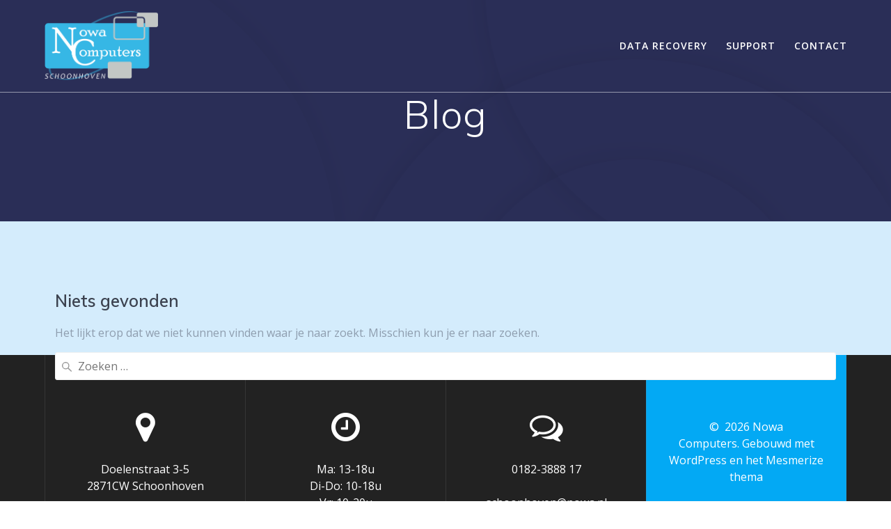

--- FILE ---
content_type: text/html; charset=UTF-8
request_url: https://nowa.nl/blog/
body_size: 5214
content:
<!DOCTYPE html><html lang="nl-NL"><head><meta charset="UTF-8"><meta name="viewport" content="width=device-width, initial-scale=1"><link rel="profile" href="http://gmpg.org/xfn/11"> <script>(function (exports, d) {
            var _isReady = false,
                _event,
                _fns = [];

            function onReady(event) {
                d.removeEventListener("DOMContentLoaded", onReady);
                _isReady = true;
                _event = event;
                _fns.forEach(function (_fn) {
                    var fn = _fn[0],
                        context = _fn[1];
                    fn.call(context || exports, window.jQuery);
                });
            }

            function onReadyIe(event) {
                if (d.readyState === "complete") {
                    d.detachEvent("onreadystatechange", onReadyIe);
                    _isReady = true;
                    _event = event;
                    _fns.forEach(function (_fn) {
                        var fn = _fn[0],
                            context = _fn[1];
                        fn.call(context || exports, event);
                    });
                }
            }

            d.addEventListener && d.addEventListener("DOMContentLoaded", onReady) ||
            d.attachEvent && d.attachEvent("onreadystatechange", onReadyIe);

            function domReady(fn, context) {
                if (_isReady) {
                    fn.call(context, _event);
                }

                _fns.push([fn, context]);
            }

            exports.mesmerizeDomReady = domReady;
        })(window, document);</script> <link media="all" href="https://nowa.nl/wp-content/cache/autoptimize/css/autoptimize_2d0864f8e82dda5ddd6b81ed3f8401e0.css" rel="stylesheet"><title>Blog &#8211; Nowa Computers</title><meta name='robots' content='max-image-preview:large' /><link rel='dns-prefetch' href='//stats.wp.com' /><link rel='dns-prefetch' href='//fonts.googleapis.com' /><link rel="alternate" type="application/rss+xml" title="Nowa Computers &raquo; feed" href="https://nowa.nl/feed/" /> <script type="text/javascript">window._wpemojiSettings = {"baseUrl":"https:\/\/s.w.org\/images\/core\/emoji\/16.0.1\/72x72\/","ext":".png","svgUrl":"https:\/\/s.w.org\/images\/core\/emoji\/16.0.1\/svg\/","svgExt":".svg","source":{"concatemoji":"https:\/\/nowa.nl\/wp-includes\/js\/wp-emoji-release.min.js?ver=6.8.3"}};
/*! This file is auto-generated */
!function(s,n){var o,i,e;function c(e){try{var t={supportTests:e,timestamp:(new Date).valueOf()};sessionStorage.setItem(o,JSON.stringify(t))}catch(e){}}function p(e,t,n){e.clearRect(0,0,e.canvas.width,e.canvas.height),e.fillText(t,0,0);var t=new Uint32Array(e.getImageData(0,0,e.canvas.width,e.canvas.height).data),a=(e.clearRect(0,0,e.canvas.width,e.canvas.height),e.fillText(n,0,0),new Uint32Array(e.getImageData(0,0,e.canvas.width,e.canvas.height).data));return t.every(function(e,t){return e===a[t]})}function u(e,t){e.clearRect(0,0,e.canvas.width,e.canvas.height),e.fillText(t,0,0);for(var n=e.getImageData(16,16,1,1),a=0;a<n.data.length;a++)if(0!==n.data[a])return!1;return!0}function f(e,t,n,a){switch(t){case"flag":return n(e,"\ud83c\udff3\ufe0f\u200d\u26a7\ufe0f","\ud83c\udff3\ufe0f\u200b\u26a7\ufe0f")?!1:!n(e,"\ud83c\udde8\ud83c\uddf6","\ud83c\udde8\u200b\ud83c\uddf6")&&!n(e,"\ud83c\udff4\udb40\udc67\udb40\udc62\udb40\udc65\udb40\udc6e\udb40\udc67\udb40\udc7f","\ud83c\udff4\u200b\udb40\udc67\u200b\udb40\udc62\u200b\udb40\udc65\u200b\udb40\udc6e\u200b\udb40\udc67\u200b\udb40\udc7f");case"emoji":return!a(e,"\ud83e\udedf")}return!1}function g(e,t,n,a){var r="undefined"!=typeof WorkerGlobalScope&&self instanceof WorkerGlobalScope?new OffscreenCanvas(300,150):s.createElement("canvas"),o=r.getContext("2d",{willReadFrequently:!0}),i=(o.textBaseline="top",o.font="600 32px Arial",{});return e.forEach(function(e){i[e]=t(o,e,n,a)}),i}function t(e){var t=s.createElement("script");t.src=e,t.defer=!0,s.head.appendChild(t)}"undefined"!=typeof Promise&&(o="wpEmojiSettingsSupports",i=["flag","emoji"],n.supports={everything:!0,everythingExceptFlag:!0},e=new Promise(function(e){s.addEventListener("DOMContentLoaded",e,{once:!0})}),new Promise(function(t){var n=function(){try{var e=JSON.parse(sessionStorage.getItem(o));if("object"==typeof e&&"number"==typeof e.timestamp&&(new Date).valueOf()<e.timestamp+604800&&"object"==typeof e.supportTests)return e.supportTests}catch(e){}return null}();if(!n){if("undefined"!=typeof Worker&&"undefined"!=typeof OffscreenCanvas&&"undefined"!=typeof URL&&URL.createObjectURL&&"undefined"!=typeof Blob)try{var e="postMessage("+g.toString()+"("+[JSON.stringify(i),f.toString(),p.toString(),u.toString()].join(",")+"));",a=new Blob([e],{type:"text/javascript"}),r=new Worker(URL.createObjectURL(a),{name:"wpTestEmojiSupports"});return void(r.onmessage=function(e){c(n=e.data),r.terminate(),t(n)})}catch(e){}c(n=g(i,f,p,u))}t(n)}).then(function(e){for(var t in e)n.supports[t]=e[t],n.supports.everything=n.supports.everything&&n.supports[t],"flag"!==t&&(n.supports.everythingExceptFlag=n.supports.everythingExceptFlag&&n.supports[t]);n.supports.everythingExceptFlag=n.supports.everythingExceptFlag&&!n.supports.flag,n.DOMReady=!1,n.readyCallback=function(){n.DOMReady=!0}}).then(function(){return e}).then(function(){var e;n.supports.everything||(n.readyCallback(),(e=n.source||{}).concatemoji?t(e.concatemoji):e.wpemoji&&e.twemoji&&(t(e.twemoji),t(e.wpemoji)))}))}((window,document),window._wpemojiSettings);</script> <link rel='stylesheet' id='mesmerize-fonts-css' href="" data-href='https://fonts.googleapis.com/css?family=Open+Sans%3A300%2C400%2C600%2C700%7CMuli%3A300%2C300italic%2C400%2C400italic%2C600%2C600italic%2C700%2C700italic%2C900%2C900italic%7CPlayfair+Display%3A400%2C400italic%2C700%2C700italic&#038;subset=latin%2Clatin-ext&#038;display=swap' type='text/css' media='all' /> <script type="text/javascript" src="https://nowa.nl/wp-includes/js/jquery/jquery.min.js?ver=3.7.1" id="jquery-core-js"></script> <script type="text/javascript" id="jquery-js-after">(function () {
            function setHeaderTopSpacing() {

                setTimeout(function() {
                  var headerTop = document.querySelector('.header-top');
                  var headers = document.querySelectorAll('.header-wrapper .header,.header-wrapper .header-homepage');

                  for (var i = 0; i < headers.length; i++) {
                      var item = headers[i];
                      item.style.paddingTop = headerTop.getBoundingClientRect().height + "px";
                  }

                    var languageSwitcher = document.querySelector('.mesmerize-language-switcher');

                    if(languageSwitcher){
                        languageSwitcher.style.top = "calc( " +  headerTop.getBoundingClientRect().height + "px + 1rem)" ;
                    }
                    
                }, 100);

             
            }

            window.addEventListener('resize', setHeaderTopSpacing);
            window.mesmerizeSetHeaderTopSpacing = setHeaderTopSpacing
            mesmerizeDomReady(setHeaderTopSpacing);
        })();</script> <link rel="https://api.w.org/" href="https://nowa.nl/wp-json/" /><link rel="EditURI" type="application/rsd+xml" title="RSD" href="https://nowa.nl/xmlrpc.php?rsd" /><meta name="generator" content="WordPress 6.8.3" /> <script type="text/javascript" data-name="async-styles">(function () {
            var links = document.querySelectorAll('link[data-href]');
            for (var i = 0; i < links.length; i++) {
                var item = links[i];
                item.href = item.getAttribute('data-href')
            }
        })();</script> <link rel="icon" href="https://nowa.nl/wp-content/uploads/2018/09/cropped-Logo-SH-3-kleuren-32x32.png" sizes="32x32" /><link rel="icon" href="https://nowa.nl/wp-content/uploads/2018/09/cropped-Logo-SH-3-kleuren-192x192.png" sizes="192x192" /><link rel="apple-touch-icon" href="https://nowa.nl/wp-content/uploads/2018/09/cropped-Logo-SH-3-kleuren-180x180.png" /><meta name="msapplication-TileImage" content="https://nowa.nl/wp-content/uploads/2018/09/cropped-Logo-SH-3-kleuren-270x270.png" /></head><body class="blog custom-background wp-custom-logo wp-theme-mesmerize overlap-first-section mesmerize-inner-page"> <a class="skip-link screen-reader-text" href="#page-content">Ga naar de inhoud</a><div  id="page-top" class="header-top"><div class="navigation-bar bordered"  data-sticky='0'  data-sticky-mobile='1'  data-sticky-to='top' ><div class="navigation-wrapper "><div class="row basis-auto"><div class="logo_col col-xs col-sm-fit"> <a href="https://nowa.nl/" class="logo-link dark" rel="home" itemprop="url"  data-type="group"  data-dynamic-mod="true"><img width="1369" height="848" src="https://nowa.nl/wp-content/uploads/2018/09/Logo-SH-3-kleuren.png" class="logo dark" alt="" itemprop="logo" decoding="async" fetchpriority="high" srcset="https://nowa.nl/wp-content/uploads/2018/09/Logo-SH-3-kleuren.png 1369w, https://nowa.nl/wp-content/uploads/2018/09/Logo-SH-3-kleuren-300x186.png 300w, https://nowa.nl/wp-content/uploads/2018/09/Logo-SH-3-kleuren-768x476.png 768w, https://nowa.nl/wp-content/uploads/2018/09/Logo-SH-3-kleuren-1024x634.png 1024w" sizes="(max-width: 1369px) 100vw, 1369px" /></a><a href="https://nowa.nl/" class="custom-logo-link" data-type="group"  data-dynamic-mod="true" rel="home"><img width="685" height="420" src="https://nowa.nl/wp-content/uploads/2018/09/Logo-SH-3kleuren-wit.png" class="custom-logo" alt="Nowa Computers" decoding="async" srcset="https://nowa.nl/wp-content/uploads/2018/09/Logo-SH-3kleuren-wit.png 685w, https://nowa.nl/wp-content/uploads/2018/09/Logo-SH-3kleuren-wit-300x184.png 300w, https://nowa.nl/wp-content/uploads/2018/09/Logo-SH-3kleuren-wit-150x92.png 150w" sizes="(max-width: 685px) 100vw, 685px" /></a></div><div class="main_menu_col col-xs"><div id="mainmenu_container" class="row"><ul id="main_menu" class="active-line-bottom main-menu dropdown-menu"><li id="menu-item-361" class="menu-item menu-item-type-custom menu-item-object-custom menu-item-home menu-item-361"><a href="https://nowa.nl/#data-recovery">Data Recovery</a></li><li id="menu-item-280" class="menu-item menu-item-type-post_type menu-item-object-page menu-item-280"><a href="https://nowa.nl/support-2/">Support</a></li><li id="menu-item-78" class="menu-item menu-item-type-custom menu-item-object-custom menu-item-78"><a href="#contact-1">Contact</a></li></ul></div> <a href="#" data-component="offcanvas" data-target="#offcanvas-wrapper" data-direction="right" data-width="300px" data-push="false"><div class="bubble"></div> <i class="fa fa-bars"></i> </a><div id="offcanvas-wrapper" class="hide force-hide  offcanvas-right"><div class="offcanvas-top"><div class="logo-holder"> <a href="https://nowa.nl/" class="logo-link dark" rel="home" itemprop="url"  data-type="group"  data-dynamic-mod="true"><img width="1369" height="848" src="https://nowa.nl/wp-content/uploads/2018/09/Logo-SH-3-kleuren.png" class="logo dark" alt="" itemprop="logo" decoding="async" srcset="https://nowa.nl/wp-content/uploads/2018/09/Logo-SH-3-kleuren.png 1369w, https://nowa.nl/wp-content/uploads/2018/09/Logo-SH-3-kleuren-300x186.png 300w, https://nowa.nl/wp-content/uploads/2018/09/Logo-SH-3-kleuren-768x476.png 768w, https://nowa.nl/wp-content/uploads/2018/09/Logo-SH-3-kleuren-1024x634.png 1024w" sizes="(max-width: 1369px) 100vw, 1369px" /></a><a href="https://nowa.nl/" class="custom-logo-link" data-type="group"  data-dynamic-mod="true" rel="home"><img width="685" height="420" src="https://nowa.nl/wp-content/uploads/2018/09/Logo-SH-3kleuren-wit.png" class="custom-logo" alt="Nowa Computers" decoding="async" srcset="https://nowa.nl/wp-content/uploads/2018/09/Logo-SH-3kleuren-wit.png 685w, https://nowa.nl/wp-content/uploads/2018/09/Logo-SH-3kleuren-wit-300x184.png 300w, https://nowa.nl/wp-content/uploads/2018/09/Logo-SH-3kleuren-wit-150x92.png 150w" sizes="(max-width: 685px) 100vw, 685px" /></a></div></div><div id="offcanvas-menu" class="menu-hoofdmenu-container"><ul id="offcanvas_menu" class="offcanvas_menu"><li class="menu-item menu-item-type-custom menu-item-object-custom menu-item-home menu-item-361"><a href="https://nowa.nl/#data-recovery">Data Recovery</a></li><li class="menu-item menu-item-type-post_type menu-item-object-page menu-item-280"><a href="https://nowa.nl/support-2/">Support</a></li><li class="menu-item menu-item-type-custom menu-item-object-custom menu-item-78"><a href="#contact-1">Contact</a></li></ul></div></div></div></div></div></div></div><div id="page" class="site"><div class="header-wrapper"><div  class='header  color-overlay  custom-mobile-image' style='; background-image:url(&quot;https://nowasolutions.nl/wp-content/uploads/2018/09/cropped-SDC13781.jpg&quot;); background-color:#6a73da' data-parallax-depth='20'><div class="inner-header-description gridContainer"><div class="row header-description-row"><div class="col-xs col-xs-12"><h1 class="hero-title"> Blog</h1></div></div></div> <script>if (window.mesmerizeSetHeaderTopSpacing) {
			window.mesmerizeSetHeaderTopSpacing();
		}</script> </div></div><div id='page-content' class="content blog-page"><div class="gridContainer gridContainer content"><div class="row"><div class="col-xs-12 col-sm-12"><div class="post-list row"   ><div id="post-" class=""><div class="post-content-single"><h3 class="page-title"> Niets gevonden</h3><p>Het lijkt erop dat we niet kunnen vinden waar je naar zoekt. Misschien kun je er naar zoeken.</p><form role="search" method="get" class="search-form" action="https://nowa.nl/"> <label> <span class="screen-reader-text">Zoeken naar:</span> <input type="search" class="search-field" placeholder="Zoeken &hellip;" value="" name="s"/> </label></form></div></div></div><div class="navigation-c"></div></div></div></div></div><div  class='footer footer-contact-boxes'><div  class='footer-content'><div class="gridContainer"><div class="row text-center"><div class="col-sm-3"><div data-type="group"  data-dynamic-mod="true"> <i class="big-icon fa fa-map-marker"></i><p> Doelenstraat 3-5<br /> 2871CW Schoonhoven<br /><br /> KVK 30215508<br /> BTW NL001988321B35</p></div></div><div class="col-sm-3"><div data-type="group"  data-dynamic-mod="true"> <i class="big-icon fa fa-clock-o"></i><p> Ma: 13-18u<br /> Di-Do: 10-18u<br /> Vr: 10-20u<br /> Za: 10-17u<br /> Zo: Gesloten</p></div></div><div class="col-sm-3"><div data-type="group"  data-dynamic-mod="true"> <i class="big-icon fa fa-comments-o"></i><p> 0182-3888 17<br /><br /> schoonhoven@nowa.nl</p></div></div><div class="col-sm-3 footer-bg-accent"><div><div data-type="group"  data-dynamic-mod="true" class="footer-social-icons"></div></div><p  class="copyright">&copy;&nbsp;&nbsp;2026&nbsp;Nowa Computers.&nbsp;Gebouwd met WordPress en het <a rel="nofollow" target="_blank" href="https://extendthemes.com/go/built-with-mesmerize/" class="mesmerize-theme-link">Mesmerize thema</a></p></div></div></div></div></div></div> <script type="speculationrules">{"prefetch":[{"source":"document","where":{"and":[{"href_matches":"\/*"},{"not":{"href_matches":["\/wp-*.php","\/wp-admin\/*","\/wp-content\/uploads\/*","\/wp-content\/*","\/wp-content\/plugins\/*","\/wp-content\/themes\/mesmerize\/*","\/*\\?(.+)"]}},{"not":{"selector_matches":"a[rel~=\"nofollow\"]"}},{"not":{"selector_matches":".no-prefetch, .no-prefetch a"}}]},"eagerness":"conservative"}]}</script> <script type="text/javascript" id="jetpack-stats-js-before">_stq = window._stq || [];
_stq.push([ "view", JSON.parse("{\"v\":\"ext\",\"blog\":\"186874487\",\"post\":\"59\",\"tz\":\"0\",\"srv\":\"nowa.nl\",\"j\":\"1:15.3.1\"}") ]);
_stq.push([ "clickTrackerInit", "186874487", "59" ]);</script> <script type="text/javascript" src="https://stats.wp.com/e-202604.js" id="jetpack-stats-js" defer="defer" data-wp-strategy="defer"></script> <script>/(trident|msie)/i.test(navigator.userAgent) && document.getElementById && window.addEventListener && window.addEventListener("hashchange", function () {
            var t, e = location.hash.substring(1);
            /^[A-z0-9_-]+$/.test(e) && (t = document.getElementById(e)) && (/^(?:a|select|input|button|textarea)$/i.test(t.tagName) || (t.tabIndex = -1), t.focus())
        }, !1);</script> <script defer src="https://nowa.nl/wp-content/cache/autoptimize/js/autoptimize_c362f8df9d89a2477b4aaa9d66a60f8d.js"></script></body></html>